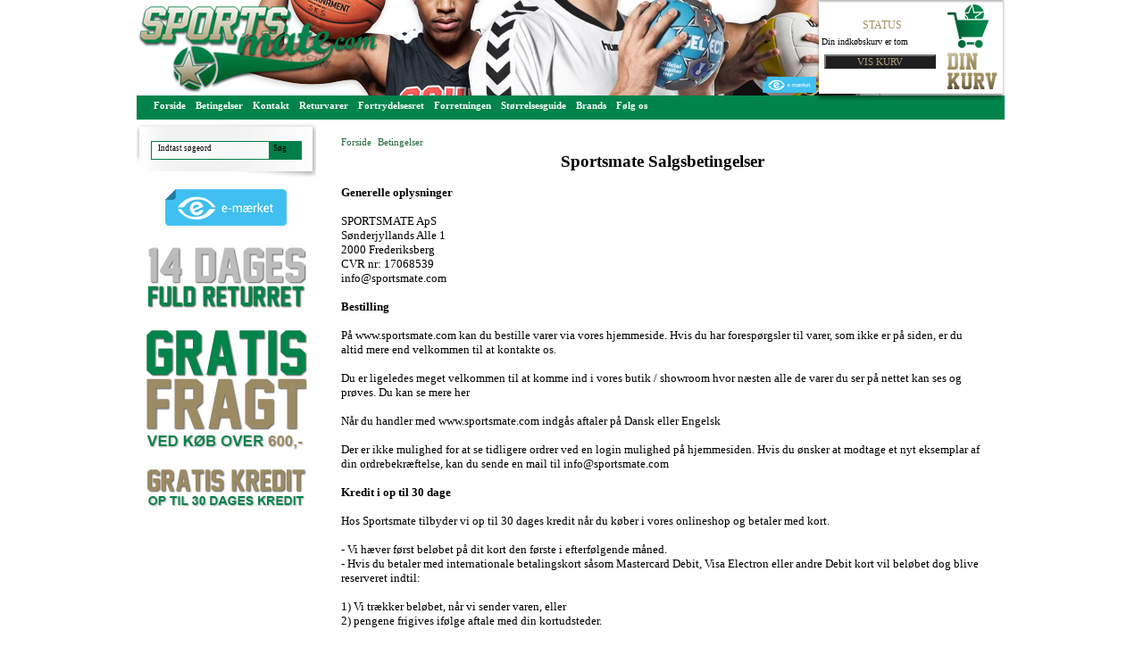

--- FILE ---
content_type: text/html; charset=utf-8
request_url: https://www.sportsmate.com/info/Betingelser_104l1.aspx
body_size: 17186
content:
<!--

This HomePage was programmed by:

       ScanCommerce Denmark
       Phone:   ++ 45 70 23 89 00
       URL:     http://www.scancommerce.dk
       EMAIL:   info@scancommerce.dk
       - - - - - - - - - - - - - - - -
       Copyright © 2004 ScanCommerce
       All rights reserved

-->
<!DOCTYPE html PUBLIC "-//W3C//DTD XHTML 1.0 Transitional//EN" "http://www.w3.org/TR/xhtml1/DTD/xhtml1-transitional.dtd">
<html xmlns="http://www.w3.org/1999/xhtml">
	<head><meta name="viewport" content="width=device-width, initial-scale=1.0, maximum-scale=1.0, user-scalable=yes" />
		<!-- Google Tag Manager -->
		<script>
			(function (w, d, s, l, i) {
				w[l] = w[l] || []; w[l].push({ 'gtm.start': new Date().getTime(), event: 'gtm.js' });
				var f = d.getElementsByTagName(s)[0], j = d.createElement(s), dl = l != 'dataLayer' ? '&l=' + l : '';
				j.async = true; j.src = 'https://www.googletagmanager.com/gtm.js?id=' + i + dl; f.parentNode.insertBefore(j, f);
			})(window, document, 'script', 'dataLayer', 'GTM-W3LJ6PCW');
		</script>
		<!-- End Google Tag Manager -->
		<!-- Google tag (gtag.js) -->
		<script async src="https://www.googletagmanager.com/gtag/js?id=AW-1071650644"></script>
		<script>
			window.dataLayer = window.dataLayer || [];
			function gtag() { dataLayer.push(arguments); }
			gtag('js', new Date());
			gtag('config', 'AW-1071650644');
		</script>

		<!-- Google tag (gtag.js) -->
		<script async src="https://www.googletagmanager.com/gtag/js?id=G-L1TG5YCYLP"></script>
		<script>
			window.dataLayer = window.dataLayer || [];
			function gtag() { dataLayer.push(arguments); }
			gtag('js', new Date());
			gtag('config', 'G-L1TG5YCYLP');
		</script>

		<link type="text/css" rel="Stylesheet" href="/images/editor/Foundation/foundation.css" /><link rel="stylesheet" href="//maxcdn.bootstrapcdn.com/font-awesome/4.3.0/css/font-awesome.min.css" />
		<!-- Modernizr is deplicated. Removed BMA/20240402
		<script src="//oss.maxcdn.com/libs/modernizr/2.6.2/modernizr.min.js"></script> -->
		<!-- HTML5 Shim and Respond.js IE8 support of HTML5 elements and media queries -->
		<!-- WARNING: Respond.js doesn't work if you view the page via file:// -->
		<!--[if lt IE 9]>
        	<script src="https://oss.maxcdn.com/libs/html5shiv/3.7.0/html5shiv.js"></script>
			<script src="https://oss.maxcdn.com/libs/respond.js/1.3.0/respond.min.js"></script>
		<![endif]-->
		<script src="/images/editor/Foundation/jquery.js"></script>
		<script id="CookieConsent" src="https://policy.app.cookieinformation.com/uc.js" data-culture="DA" data-gcm-version="2.0" type="text/javascript"></script>
	<title>Sportsmate Salgsbetingelser</title><meta name="description" content="Sportsmate Salgsbetingelser" /><meta name="keywords" content="Sportsmate Salgsbetingelser" /><meta http-equiv="content-language" content="da" /><link href="http://www.sportsmate.com/SL/L/323/favicon.ico" rel="shortcut icon" />
<script src="/js/functions.js?d=620148096000000000" type="text/javascript"></script><script src="/js/jquery-1.8.0.min.js?d=620148096000000000" type="text/javascript"></script><script src="/js/jquery.tmpl.min.js?d=620148096000000000" type="text/javascript"></script><script src="/js/basket.js?d=620148096000000000" type="text/javascript"></script><link href="/SL/PLT/561/plt.css?d=634448482136300000" rel="stylesheet" type="text/css" /><link href="/SL/PL/421/containers.css?d=639030313846200000" rel="stylesheet" type="text/css" /><link href="/SL/PL/421/shopelements.css?d=634970874468700000" rel="stylesheet" type="text/css" /><link href="/SL/PL/421/content.css?d=634888737633800000" rel="stylesheet" type="text/css" /><link href="/css/basket.css?d=620148096000000000" rel="stylesheet" type="text/css" /><link href="/images/editor/Foundation/mobileDesign.css?d=620148096000000000" rel="stylesheet" type="text/css" /><script src="/js/DropDownMenu.js?d=620148096000000000" type="text/javascript"></script></head>
	<body>
		<noscript><iframe src="https://www.googletagmanager.com/ns.html?id=GTM-W3LJ6PCW" height="0" width="0" style="display: none; visibility: hidden"></iframe></noscript>
		<div class="off-canvas-wrap" data-offcanvas>
			<div class="inner-wrap">
				<aside class="left-off-canvas-menu">
                    <div class="productMenuHeader">
                        
                    </div>
					<ul class="productMenuList">
						<li class="toFrontPagelnk">
                            <a href="/"><i class="fa fa-angle-left"></i><span>Til forsiden</span></a>
						</li>
					</ul>
                    <div class="infoMenuHeader">Information</div>
                    <div class="infoMenuList">
                        
                    </div>
				</aside>
				<section class="main-section">
					
					
					<form method="post" action="./default.aspx?CMSID=104" id="form1">
<div class="aspNetHidden">
<input type="hidden" name="__VIEWSTATE" id="__VIEWSTATE" value="/wEPDwUKMTAyMTMzODg1Ng9kFgJmD2QWAgIFD2QWAgIBD2QWBAIHD2QWAgICD2QWAgIBDxYCHgRUZXh0BbQDPGEgaHJlZj0iL0Jhbm5lckNhbXBhaWduL2NsaWNrLmFzcHg/[base64]" />
</div>

<script type="text/javascript">
function updateBasket() 
{
	        jQuery.ajax({url: '/ajax/jsonprovider.aspx?pvdr=basket', async: false,
				success: function(html)
					{
                   if (html.length != undefined)
                       {
                           var basket = eval("("+html +")");
					        $("#productsAll").empty();
					        $("#basketSummary").empty();
					        $("#basketTemplate").tmpl(basket).appendTo("#basketSummary");
					        $("#basketLinesTemplate").tmpl(basket).appendTo("#productsAll");
					    }
                   else
                       {
					        $("#basketSummary").empty();
                           $("#basketSummary").html('<div class="rowOdd" >Din indkøbskurv er tom</div>');
					    }
				    }
			        });
}
</script>

<div class="aspNetHidden">

	<input type="hidden" name="__VIEWSTATEGENERATOR" id="__VIEWSTATEGENERATOR" value="CA0B0334" />
	<input type="hidden" name="__EVENTVALIDATION" id="__EVENTVALIDATION" value="/wEdAAVrDKMz3o4VGpWsGa16uEacOdQ+K2EhB3MS+NGQ/MpKlwY6WfV5+Fx/3niXtTTblnONhdV3XxGWJVEVNZjgrATUFUoYofyVokI0ACWw7dI9piB8o9Vt3ioUl5+i9TvCPPxa/o/WmTxmFZSFJhC/BJDM" />
</div>
						<div id="main">
    <table id="tblTop" cellpadding="0" cellspacing="0" style="background-image: url(/images/editor/grafik/top.jpg); background-position: top; background-repeat: no-repeat;">
        <tr>
            <td class="Topbanner" width="810px" height="107">
                <div id="topbanner">
                   <!-- <div style="margin: 0px; height: 125px; background-image: url(/SL/TB/929c5879-4a0e-4aa1-8eab-17aee08c510d.jpg);"><a href="/"><img src="/images/layout/transparent.gif" border="0" width="300" height="115" alt="http://www.sportsmate.com" /></a></div>-->
                   <a href="/default.aspx"><div style="width: 100%; height: 107px;cursor: pointer;">&nbsp;</div></a>
                </div>
            </td>
            <td class="rightTop">
                <div id="BasketdetailedBox" style="cursor:pointer;" onclick="javascript:location.href='/basket/shoppingcart.aspx'" class="ese" ><h2 id="BasketdetailedBoxh2" class="eseh2">Status</h2><div id="BasketdetailedBoxbdy" class="esebdy">      <div id="basketSummary"></div>      <script type="text/html" id="basketTemplate">      {{if Quantity != '0'}}      <div class="rowOdd" style="display:inline-block;"><div class="c1" style="float:left;">Antal: ${Quantity}</div><div class="c2" style="float:left;">${BasketSubTotalPriceLocalized}</div><div style="clear: both" ></div></div><div class="rowEven" style="display:inline-block;"><div class="c1" style="float:left;">Fragt:</div><div class="c2" style="float:left;"><span id="ShipmentMethodFeeSpan">${ShipmentMethodFee}</span></div><div style="clear: both" ></div></div>      {{else}}      <div class="rowOdd" >Din indkøbskurv er tom</div>      {{/if}}      </script><div style="clear: both" class="buttons"><input type="submit" name="ctl00$ctl10$ctl00$ctl02" value="Vis kurv" class="Basket" /></div>      <script type="text/html" id="basketLinesTemplate">      {{each BasketLines}}      <div class="rowEvenDet"><a href="${NavigateUrl}">          <div style="text-align:center;"><img src="${productImageURL}"></div>          <div>${ProductName} ${ProductVariantName}</div>          <div style="float:left">${Quantity} stk.</div><div style="float:right">${LineTotalPriceLocalized}</div>      </a></div>      {{/each}}      </script><div id="basketDown" style="margin-top:15px;display: none; position: absolute;width: 203px; background-color: #ffffff; border-left: solid 1px #DBDBDB; border-right: solid 1px #DBDBDB; border-top: solid 0px #DBDBDB; border-bottom: solid 1px #DBDBDB;z-index: 1000000;">  <div class="topWrap">      <a class="arrowTop" href="#"></a>  </div>  <div id="productsVisible">      <div id="productsAll"></div>  </div>  <div class="bottomWrap">      <a class="arrowBottom" href="#"></a>  </div>  <div style="text-align:center;clear: both" class="buttons"><input type="submit" name="ctl00$ctl10$ctl00$ctl03" value="Vis kurv" class="Basket" />  </div></div></div><div id="BasketdetailedBoxfoot" class="esefoot"></div></div>
            </td><td width="40px" height="107"></td>
<!--
            <td width="40px" height="107">
                <div><a href="default.aspx?LanguageId=2"><img src="/images/editor/grafik/gb-flag.png" alt="" border="0" /></a></div>
                <div><a href="default.aspx?LanguageId=1"><img src="/images/editor/grafik/dk-flag.png" alt="" border="0" /></a></div>
            </td>
-->
        </tr>
    </table>

    <div id="topMenu" class="clearfix">
		<a class="left-off-canvas-toggle menu-icon show-for-small-only left" style="display:none;" href="#"><i class="fa fa-bars"></i></a>
        <div id="ddMenu"><span onmouseover="javascript:showddSubMenu('719fc322c0e2462eb6fcda18903431cd')"  onmouseout="javascript:hideAllddSubMenus()"><a href="/">Forside</a></span><span onmouseover="javascript:showddSubMenu('e393d3ec18d0425b867a52a9c53bed76')"  onmouseout="javascript:hideAllddSubMenus()"><a href="/info/Betingelser_104l1.aspx">Betingelser</a></span><span onmouseover="javascript:showddSubMenu('c5ef93182cf941d699085dc911b4b9be')"  onmouseout="javascript:hideAllddSubMenus()"><a href="/info/Kontakt_105l1.aspx">Kontakt</a></span><span onmouseover="javascript:showddSubMenu('ee26d1dc2c0a460abf57dc97a839b984')"  onmouseout="javascript:hideAllddSubMenus()"><a href="/info/Returvarer_107l1.aspx">Returvarer</a></span><span onmouseover="javascript:showddSubMenu('506ee92786e04790a68b8b726d25af07')"  onmouseout="javascript:hideAllddSubMenus()"><a href="/info/Fortrydelsesret_130l1.aspx">Fortrydelsesret</a></span><span onmouseover="javascript:showddSubMenu('4a9bd53eaab94c7c8f3bda521ef6d729')"  onmouseout="javascript:hideAllddSubMenus()"><a href="/info/Forretningen_106l1.aspx">Forretningen</a></span><span onmouseover="javascript:showddSubMenu('c1ccbe754b8843b882785f61a0feb09a')"  onmouseout="javascript:hideAllddSubMenus()"><a href="/info/Størrelsesguide_108l1.aspx">Størrelsesguide</a><div class="ddSubMenu" id="ddSubMenuc1ccbe754b8843b882785f61a0feb09a" ><ul><li><a href="/info/Nike_109l1.aspx">Nike</a></li><li><a href="/info/Asics_111l1.aspx">Asics</a></li><li><a href="/info/Adidas_110l1.aspx">Adidas</a></li><li><a href="/info/Mizuno_112l1.aspx">Mizuno</a></li><li><a href="/info/Spalding_115l1.aspx">Spalding</a></li><li><a href="/info/Blindsave_122l1.aspx">Blindsave</a></li><li><a href="/info/Kempa_117l1.aspx">Kempa</a></li><li><a href="/info/Mikasa_123l1.aspx">Mikasa</a></li><li><a href="/info/Macron_116l1.aspx">Macron</a></li><li><a href="/info/Under_Armour_124l1.aspx">Under Armour</a></li><li><a href="/info/2XU_128l1.aspx">2XU</a></li></ul></div></span><span onmouseover="javascript:showddSubMenu('1622015aed2b44ffb7d8230a8b1d5fa7')"  onmouseout="javascript:hideAllddSubMenus()"><a href="/info/Brands_114l1.aspx">Brands</a></span><span onmouseover="javascript:showddSubMenu('620c936fc3ed4c30909101f748f215ee')"  onmouseout="javascript:hideAllddSubMenus()"><a href="/info/Følg_os_119l1.aspx">Følg os</a></span></div>
		<a href="/basket/shoppingcart.aspx" class="show-for-small-only right" style="display:none;" href="#"><i class="fa fa-shopping-cart"></i></a>
    </div>

    <div id="content">
        <table id="tblContent">
            <tr>
                <td class="leftPane">
                    <div id="SearchBox" class="ese" ><div id="SearchBoxbdy" class="esebdy"><input name="ctl00$ctl12$ctl00$txtSearch" type="text" value="Indtast søgeord" id="ctl12_ctl00_txtSearch" class="textbox" onblur="if(this.value==&#39;&#39;)this.value=&#39;Indtast søgeord&#39;" onfocus="if(this.value==&#39;Indtast søgeord&#39;)this.value=&#39;&#39;" onkeydown="TrapCR(document.getElementById(&#39;ctl12_ctl00_btnSearch&#39;), event);" />
<input type="submit" name="ctl00$ctl12$ctl00$btnSearch" value="Søg" id="ctl12_ctl00_btnSearch" />
</div><div id="SearchBoxfoot" class="esefoot"></div></div><div id="pMenuSublevels" class="ese" ><div id="pMenuSublevelsbdy" class="esebdy"></div><div id="pMenuSublevelsfoot" class="esefoot"></div></div><div id="Banner2bdy" class="esebdy" ><a href="/BannerCampaign/click.aspx?ID=30&amp;url=http%3a%2f%2fwww.sportsmate.com%2finfo%2fBetingelser_104l1.aspx"><img alt="Gratis Fragt" border="0" src="/Images/BannerCampaign/30a1ad6a-f789-4e96-9270-7e308fcf83a5.jpg"></a><a href="/BannerCampaign/click.aspx?ID=31&amp;url=http%3a%2f%2fwww.sportsmate.com%2finfo%2fBetingelser_104l1.aspx"><img alt="" border="0" src="/Images/BannerCampaign/bd4d1d8b-00ec-4957-8332-1f9075f60dba.jpg"></a></div>
                </td>
                <td class="contentPane" rowspan="2">
                    <div id="precontentContainer"><div class="breadcrumbbdy esebdy" ><a href="/">Forside</a>&nbsp;-&nbsp;<a href="/info/Betingelser_104l1.aspx" title="Betingelser">Betingelser</a></div>
<div style="clear: both"></div></div>
						<div id="ShopContent">
							
    <div id="contentCmstext"  class="content"><div style="text-align: center;"><span style="font-weight: bold; font-family: Verdana; font-size: 14pt; ">Sportsmate Salgsbetingelser</span></div><div><span style="font-family: Verdana; font-size: 10pt; "><br></span></div><div><span style="font-weight: bold; font-family: Verdana; font-size: 10pt; ">Generelle oplysninger</span></div><div><span style="font-family: Verdana; font-size: 10pt; "><br></span></div><div><span style="font-family: Verdana; font-size: 10pt; ">SPORTSMATE ApS</span></div><div><span style="font-family: Verdana; font-size: 10pt; ">Sønderjyllands Alle 1</span></div><div><span style="font-family: Verdana; font-size: 10pt; ">2000 Frederiksberg</span></div><div><span style="font-family: Verdana; font-size: 10pt; ">CVR nr: 17068539</span></div><div><span style="font-family: Verdana; font-size: 10pt; ">info@sportsmate.com</span></div><div><span style="font-family: Verdana; font-size: 10pt; "><br></span></div><div><span style="font-weight: bold; font-family: Verdana; font-size: 10pt; ">Bestilling</span></div><div><span style="font-family: Verdana; font-size: 10pt; "><br></span></div><div><span style="font-family: Verdana; font-size: 10pt; ">På www.sportsmate.com kan du bestille varer via vores hjemmeside. Hvis du har forespørgsler til varer, som ikke er på siden, er du altid mere end velkommen til at kontakte os.</span></div><div><span style="font-family: Verdana; font-size: 10pt; "><br></span></div><div><span style="font-family: Verdana; font-size: 10pt; ">Du er ligeledes meget velkommen til at komme ind i vores butik / showroom hvor næsten alle de varer du ser på nettet kan ses og prøves. Du kan se mere her</span></div><div><span style="font-family: Verdana; font-size: 10pt; "><br></span></div><div><span style="font-family: Verdana; font-size: 10pt; ">Når du handler med www.sportsmate.com indgås aftaler på Dansk eller Engelsk</span></div><div><span style="font-family: Verdana; font-size: 10pt; "><br></span></div><div><span style="font-family: Verdana; font-size: 10pt; ">Der er ikke mulighed for at se tidligere ordrer ved en login mulighed på hjemmesiden. Hvis du ønsker at modtage et nyt eksemplar af din ordrebekræftelse, kan du sende en mail til info@sportsmate.com</span></div><div><span style="font-family: Verdana; font-size: 10pt; "><br></span></div><div><span style="font-weight: bold; font-family: Verdana; font-size: 10pt; ">Kredit i op til 30 dage</span></div><div><span style="font-family: Verdana; font-size: 10pt; "><br></span></div><div><span style="font-family: Verdana; font-size: 10pt; ">Hos Sportsmate tilbyder vi op til 30 dages kredit når du køber i vores onlineshop og betaler med kort.</span></div><div><span style="font-family: Verdana; font-size: 10pt; "><br></span></div><div><span style="font-family: Verdana; font-size: 10pt; ">- Vi hæver først beløbet på dit kort den første i efterfølgende måned.</span></div><div><span style="font-family: Verdana; font-size: 10pt; ">- Hvis du betaler med internationale betalingskort såsom Mastercard Debit, Visa Electron eller andre Debit kort vil beløbet dog blive reserveret indtil:</span></div><div><span style="font-family: Verdana; font-size: 10pt; "><br></span></div><div><span style="font-family: Verdana; font-size: 10pt; ">1) Vi trækker beløbet, når vi sender varen, eller</span></div><div><span style="font-family: Verdana; font-size: 10pt; ">2) pengene frigives ifølge aftale med din kortudsteder.&nbsp;</span></div><div><span style="font-family: Verdana; font-size: 10pt; "><br></span></div><div><span style="font-weight: bold; font-family: Verdana; font-size: 10pt; ">Priser</span></div><div><span style="font-family: Verdana; font-size: 10pt; "><br></span></div><div><span style="font-family: Verdana; font-size: 10pt; ">Alle priser er inkl. 25% moms og andre afgifter. Bemærk at forsendelser til Grønland, Færøerne, Norge og ikke EU-lande sendes momsfrit</span></div><div><span style="font-family: Verdana; font-size: 10pt; "><br></span></div><div><span style="font-weight: bold; font-family: Verdana; font-size: 10pt; ">Betaling - Danmark</span></div><div><span style="font-family: Verdana; font-size: 10pt; "><br></span></div><div><span style="font-family: Verdana; font-size: 10pt; ">Dankort / Visadankort / Mastercard / Visacard / Visa Electron / Maestro - Vi tager IKKE ekstra kort- eller betalingsgebyr ved køb på www.sportsmate.com</span></div><div><span style="font-family: Verdana; font-size: 10pt; "><br></span></div><div><span style="font-family: Verdana; font-size: 10pt; ">Vi tilbyder alle kunder der køber og betaler med betalingskort op til en måneds kredit, alle betalinger vil blive hævet den 1. i følgende måned, dog kun hvis varen er afsendt. Er varen ikke afsendt den 1. i måneden trækkes pengene når varen er afsendt.&nbsp;</span></div><div><span style="font-family: Verdana; font-size: 10pt; "><br></span></div><div><span style="font-family: Verdana; font-size: 10pt; ">Fragt / forsendelses omkostninger. Vi leverer med PostNord enten med omdeling eller levering til pakkeshop. Ved køb over DKK 600 er der gratis fragt til levering i pakkeshop, ved hjemmelevering koster fragten DKK 25,00. Ved køb under DKK 600 koster hjemmelevering DKK 59,00 og levering til pakkeshop DKK 39,00. Der er også mulighed for gratis afhentning i vores butik på Frederiksberg. Beløbet vil først blive hævet på din konto når varen er afsendt fra os. Husk at vi tilbyder op til 30 dages kredit, derfor vil beløbet først blive hævet til den 1. i følgende måned, såfremt varen er afsendt.</span></div><div><span style="font-family: Verdana; font-size: 10pt; "><br></span></div><div><span style="font-family: Verdana; font-size: 10pt; ">Nogle varer med ekstra volumen og vægt som basket systemer, og beachvolley anlæg kan have et extra fragtgebyr på op til 250,-kr.&nbsp;</span></div><div><span style="font-family: Verdana; font-size: 10pt; "><br></span></div><div><span style="font-family: Verdana; font-size: 10pt; ">Der kan betales pr. forudbetaling, hvor varen betales før afsendelse fra os, du vil modtage en faktura på mail som du skal betale via bankoverførsel. Ved bankoverførsel er du ikke beskyttet af indsigelsesordningen.</span></div><div><span style="font-family: Verdana; font-size: 10pt; ">&nbsp;&nbsp;</span></div><div><span style="font-family: Verdana; font-size: 10pt; ">Bankoplysninger: Jyske Bank - reg.nr: 7257 konto: 1065357</span></div><div><span style="font-family: Verdana; font-size: 10pt; "><br></span></div><div><span style="font-weight: bold; font-family: Verdana; font-size: 10pt; ">Kredit Danmark</span></div><div><span style="font-family: Verdana; font-size: 10pt; "><br></span></div><div><span style="font-family: Verdana; font-size: 10pt; ">Nogle foreninger, firmaer og offentlige institutioner kan opnå kredit efter aftale, venligst oplys CVR nummer.&nbsp;</span></div><div><span style="font-family: Verdana; font-size: 10pt; "><br></span></div><div><span style="font-weight: bold; font-family: Verdana; font-size: 10pt; ">Sikkerhed</span></div><div><span style="font-family: Verdana; font-size: 10pt; ">På www.sportsmate.com kan du trygt anvende dit kreditkort: Dankort, VISA Dankort, og MasterCard, VisaCard.</span></div><div><span style="font-family: Verdana; font-size: 10pt; "><br></span></div><div><span style="font-family: Verdana; font-size: 10pt; ">Når du indtaster dine adresse- og kreditkort-oplysninger, sker det på en forbindelse, der er sikret med SSL (Secure Sockets Layer). Det betyder, at oplysningerne er krypteret, så ingen uvedkommende kan aflæse dem.</span></div><div><span style="font-family: Verdana; font-size: 10pt; "><br></span></div><div><span style="font-family: Verdana; font-size: 10pt; ">Så længe du er i gang med at indtaste dine oplysninger, betale og afgive bestilling, vil du automatisk befinde dig på den sikre forbindelse.</span></div><div><span style="font-family: Verdana; font-size: 10pt; "><br></span></div><div><span style="font-family: Verdana; font-size: 10pt; ">For at holde sikkerheden helt i top anvender vi også DIBS (Dansk Internet Betalings System). Betaling med kreditkort er desuden sikret og godkendt af PBS (Pengeinstitutternes Betalings Service). Du kan derfor trygt anvende dit betalingskort.</span></div><div><span style="font-family: Verdana; font-size: 10pt; "><br></span></div><div><span style="font-family: Verdana; font-size: 10pt; ">Hvis du ikke føler dig helt sikker eller har spørgsmål er du altid velkommen til at ringe til os på tlf. 7020 3060 eller sende os en e-mail: info@sportsmate.com</span></div><div><span style="font-family: Verdana; font-size: 10pt; "><br></span></div><div><span style="font-weight: bold; font-family: Verdana; font-size: 10pt; ">Links om handel og sikkerhed på nettet:</span></div><div><span style="font-family: Verdana; font-size: 10pt; "><br></span></div><div><span style="font-family: Verdana; font-size: 10pt; ">Forbrugerrådet: www.fbr.dk</span></div><div><span style="font-family: Verdana; font-size: 10pt; ">Forbrugerombudsmanden: www.net-tjek.dk</span></div><div><span style="font-family: Verdana; font-size: 10pt; ">Forbrugersikkerhed: www.forbrugersikkerhed.dk&nbsp;</span></div><div><span style="font-family: Verdana; font-size: 10pt; "><br></span></div><div><span style="font-family: Verdana; font-size: 10pt; "><span style="font-weight: bold; ">Fortrydelsesret</span>&nbsp;</span></div><div><span style="font-family: Verdana; font-size: 10pt; "><br></span></div><div><span style="font-family: Verdana; font-size: 10pt; ">Du skal inden 14 dage fra modtagelse give os meddelelse om, at du ønsker at fortryde dit køb. Meddelelsen skal gives ved mail på info@sportsmate.com, tlf. eller lignende. I din meddelelse skal du gøre os tydeligt opmærksom på, at du ønsker at udnytte din fortrydelsesret. Du kan også vælge at benytte vores standardfortrydelsesformular og sende med retur. Du finder den <a href="https://www.sportsmate.com/info/Returvarer_107l1.aspx">HER</a></span></div><div><span style="font-family: Verdana; font-size: 10pt; "><br></span></div><div><span style="font-family: Verdana; font-size: 10pt; ">Din ordre skal sendes retur til os uden unødig forsinkelse og senest 14 dage efter, du har meddelt os, at du ønsker at fortryde dit køb. Du afholder selv de direkte udgifter i forbindelse med tilbagelevering af varerne. Du bærer risikoen for varen fra varens levering, og ved returnering er du ansvarlig for, at varen er pakket forsvarligt ind.</span></div><div><span style="font-family: Verdana; font-size: 10pt; "><br></span></div><div><span style="font-family: Verdana; font-size: 10pt; font-weight: bold; color: rgb(255, 0, 0); " >Vi modtager ikke varer sendt til Posthus, Postbutik eller anden form for afhentningssted. Vi modtager ikke pakker sendt med DAO.</span></div><div><span style="font-family: Verdana; font-size: 10pt; "><br></span></div><div><span style="font-family: Verdana; font-size: 10pt; ">Hvis du har købt flere varer hos os, har du mulighed for at sende &eacute;n eller flere varer retur, selvom de er købt på &eacute;n ordre.</span></div><div><span style="font-family: Verdana; font-size: 10pt; "><br></span></div><div><span style="font-family: Verdana; font-size: 10pt; ">BEMÆRK, at du ikke får leveringsomkostningerne retur hvis du fortryder en del af dit køb.</span></div><div><span style="font-family: Verdana; font-size: 10pt; "><br></span></div><div><span style="font-family: Verdana; font-size: 10pt; font-weight: bold; ">Varens stand når du sender den tilbage:</span></div><div><span style="font-family: Verdana; font-size: 10pt; "><br></span></div><div><span style="font-family: Verdana; font-size: 10pt; ">Du hæfter kun for eventuel forringelse af varens værdi, som skyldes anden håndtering, end hvad der er nødvendigt for at fastslå varens art, egenskaber og den måde, den fungerer på. Med andre ord – du kan prøve varen på samme måde, som hvis du prøvede den i en fysisk butik.</span></div><div><span style="font-family: Verdana; font-size: 10pt; "><br></span></div><div><span style="font-family: Verdana; font-size: 10pt; ">Hvis varen er prøvet udover, hvad der beskrevet ovenfor, betragter vi den som brugt, hvilket betyder, at du ved fortrydelse af købet kun får en del eller intet af købsbeløbet retur, afhængig af varens handelsmæssige værdi, og i visse tilfælde kan det betyde, at du kun kan få fragtomkostningerne tilbage.&nbsp;</span></div><div><span style="font-family: Verdana; font-size: 10pt; "><br></span></div><div><span style="font-family: Verdana; font-size: 10pt; ">For at modtage hele købsbeløbet retur må du altså gøre det samme, som man kan i en fysisk butik. Du må afprøve varen, men ikke tage den i egentlig brug.</span></div><div><span style="font-family: Verdana; font-size: 13px; ">&nbsp;</span></div><div><span style="font-family: Verdana; font-size: 10pt; ">Hvis du fortryder dit køb af et par sko er det MEGET vigtigt at du kun har prøvet skoen hjemme forsigtigt på et gulvtæppe eller lignende, hvis du vil være sikker på at få det fulde beløb tilbage. Derfor råder vi dig til altid at gøre dette før du tager skoen i brug og derefter fortryder.</span></div><div><span style="font-family: Verdana; font-size: 10pt; "><br></span></div><div><span style="font-family: Verdana; font-size: 10pt; ">Ved tilbagesendelse af sko bedes skoæsken pakkes forsvarligt ind. Vi anbefaler at der ikke puttes tape på kassen eller klistres forsendelses sedler direkte på skokassen, da dette muligvis kan medføre en værdiforringelse. Send evt. skoene retur i den plastik forsendelsespose de blev leveret i.</span></div><div><span style="font-family: Verdana; font-size: 10pt; "><br></span></div><div><span style="font-family: Verdana; font-size: 10pt; font-weight: bold; ">Ingen Fortrydelsesret.</span></div><div><span style="font-family: Verdana; font-size: 10pt; "><br></span></div><div><span style="font-family: Verdana; font-size: 10pt; ">Disse aftaler kan ikke fortrydes:&nbsp;</span></div><div><span style="font-family: Verdana; font-size: 10pt; "><br></span></div><div><span style="font-family: Verdana; font-size: 10pt; ">Levering af varer, som er fremstillet efter dine specifikationer eller har fået et tydeligt personligt præg.&nbsp;</span></div><div><span style="font-family: Verdana; font-size: 10pt; "><br></span></div><div><span style="font-family: Verdana; font-size: 10pt; ">Fx: Tøj og andre varer med klublogoer, navne eller nummertryk kan ikke fortrydes.</span></div><div><span style="font-family: Verdana; font-size: 10pt; "><br></span></div><div><span style="font-family: Verdana; font-size: 10pt; ">Det er altid en god id&eacute; at gemme den originale emballage, indtil du har fundet ud af, om du vil beholde de købte varer eller ej. Originalemballagen gør det nemmere for dig at sende varen tilbage uden at varen tager skade, samt hvis den originale emballage mangler, kan det muligvis medføre en værdiforringelse af varen.</span></div><div><span style="font-family: Verdana; font-size: 10pt; "><br></span></div><div><span style="font-family: Verdana; font-size: 10pt; ">Det er ikke noget decideret krav, men ekspeditionen fremmes, hvis fyldestgørende informationer følger pakken - Eksempelvis kopi af faktura eller ordrebekræftelse, registreringsnummer og kontonummer for bankkonto hvortil refusion kan foregå, kopi af evt. forudgående korrespondance mv.</span></div><div><span style="font-family: Verdana; font-size: 10pt; "><br></span></div><div><span style="font-family: Verdana; font-size: 10pt; ">Bemærk - Vi modtager ikke pakker sendt tilbage til os pr. efterkrav</span></div><div><span style="font-family: Verdana; font-size: 10pt; "><br></span></div><div><span style="font-family: Verdana; font-size: 10pt; font-weight: bold; ">Tilbagebetaling af købsbeløbet&nbsp;</span></div><div><span style="font-family: Verdana; font-size: 10pt; "><br></span></div><div><span style="font-family: Verdana; font-size: 10pt; ">Hvis du fortryder dit køb, får du naturligvis det beløb, du har indbetalt til os, tilbage. I tilfælde af en værdiforringelse, som du hæfter for, fratrækkes denne købet.</span></div><div><span style="font-family: Verdana; font-size: 10pt; "><br></span></div><div><span style="font-family: Verdana; font-size: 10pt; ">Hvis du benytter din fortrydelsesret, refunderer vi alle betalinger modtaget fra dig, herunder leveringsomkostninger (dog ikke ekstra omkostninger som følge af dit eget valg af en anden leveringsform end den billigste form for standardlevering, som vi tilbyder), uden unødig forsinkelse og under alle omstændigheder senest 14 dage fra den dato, hvor vi har modtaget meddelelse om din beslutning om at fortryde denne aftale. Vi gennemfører en sådan tilbagebetaling med samme betalingsmiddel, som du benyttede ved den oprindelige transaktion, medmindre du udtrykkeligt har indvilget i noget andet.</span></div><div><span style="font-family: Verdana; font-size: 10pt; "><br></span></div><div><span style="font-family: Verdana; font-size: 10pt; ">Vi kan tilbageholde tilbagebetalingen, indtil vi har modtaget varen retur, med mindre du inden da har fremlagt dokumentation for at have returneret den.</span></div><div><span style="font-family: Verdana; font-size: 10pt; "><br></span></div><div><span style="font-family: Verdana; font-size: 10pt; ">Brug derfor gerne returvare skemaet som du kan finde link til i menuen øverst på siden eller &nbsp;<a href="https://www.sportsmate.com/info/Returvarer_107l1.aspx">HER</a></span></div><div><span style="font-family: Verdana; font-size: 10pt; "><br></span></div><div><span style="font-family: Verdana; font-size: 10pt; ">Alle returvarer sendes til</span></div><div><span style="font-family: Verdana; font-size: 10pt; "><br></span></div><div><span style="font-family: Verdana; font-size: 10pt; ">Sportsmate ApS</span></div><div><span style="font-family: Verdana; font-size: 10pt; ">Sønderjyllands Alle 1</span></div><div><span style="font-family: Verdana; font-size: 10pt; ">2000 Frederiksberg C</span></div><div><span style="font-family: Verdana; font-size: 10pt; ">Att: Returvarer</span></div><div><span style="font-family: Verdana; font-size: 10pt; "><br></span></div><div><span style="font-family: Verdana; font-size: 10pt; font-weight: bold; ">Levering / Restordre</span></div><div><span style="font-family: Verdana; font-size: 10pt; "><br></span></div><div><span style="font-family: Verdana; font-size: 10pt; ">Lagervarer sendes dag til dag hvis muligt. Ordrer som ikke er på lager sendes hurtigst muligt. Ved evt. restordre kontakter vi dig for at aftale mulige delleveringer. Restordrer leveres naturligvis fragtfrit.</span></div><div><span style="font-family: Verdana; font-size: 10pt; "><br></span></div><div><span style="font-family: Verdana; font-size: 10pt; ">Leveringstiden er 1-2 hverdage.</span></div><div><span style="font-family: Verdana; font-size: 10pt; "><br></span></div><div><span style="font-family: Verdana; font-size: 10pt; font-weight: bold; ">G</span><span style="font-family: Verdana; font-size: 13px; font-weight: bold; ">rønland &amp; Færøerne</span></div><div><span style="font-family: Verdana; font-size: 13px; "><br></span></div><div><span style="font-family: Verdana; font-size: 10pt; ">Følgende kort accepteres Dankort / Visadankort / Mastercard / Visacard.</span></div><div><span style="font-family: Verdana; font-size: 10pt; "><br></span></div><div><span style="font-family: Verdana; font-size: 10pt; ">Der kan ikke længere handles pr. efterkrav</span></div><div><span style="font-family: Verdana; font-size: 10pt; "><br></span></div><div><span style="font-family: Verdana; font-size: 10pt; ">Fragt / forsendelses omkostninger : DKK 170,00.</span></div><div><span style="font-family: Verdana; font-size: 10pt; "><br></span></div><div><span style="font-family: Verdana; font-size: 10pt; ">Beløbet bliver først trukket på din konto når varen er afsendt.</span></div><div><span style="font-family: Verdana; font-size: 10pt; "><br></span></div><div><span style="font-family: Verdana; font-size: 10pt; font-weight: bold; ">Udland - EU</span></div><div><span style="font-family: Verdana; font-size: 10pt; "><br></span></div><div><span style="font-family: Verdana; font-size: 10pt; ">Ved forsendelser til EU-lande sendes varer inkl. moms og fragt / forsendelses omkostninger: DKK 170,00. Beløbet bliver først trukket på din konto når varen er afsendt.</span></div><div><span style="font-family: Verdana; font-size: 10pt; "><br></span></div><div><span style="font-family: Verdana; font-size: 10pt; ">Alle bankgebyrer skal betales af dig, inform&eacute;r venligst din bank.</span></div><div><span style="font-family: Verdana; font-size: 10pt; "><br></span></div><div><span style="font-family: Verdana; font-size: 10pt; ">Bank info:</span></div><div><span style="font-family: Verdana; font-size: 10pt; ">Jyske Bank, Perlegade 81A, DK-6400 Sønderborg, Denmark,</span></div><div><span style="font-family: Verdana; font-size: 10pt; ">IBAN: DK 02 7257 0001 065357, Swift number: JYBADKKK.</span></div><div><span style="font-family: Verdana; font-size: 10pt; "><br></span></div><div><span style="font-family: Verdana; font-size: 10pt; font-weight: bold; ">Udenfor EU</span></div><div><span style="font-family: Verdana; font-size: 10pt; "><br></span></div><div><span style="font-family: Verdana; font-size: 10pt; ">Til ikke EU-lande, fremsender vi altid varer momsfrit og fragt / forsendelses omkostninger DKK 200,00. Beløbet bliver først trukket på din konto når varen er afsendt.</span></div><div><span style="font-family: Verdana; font-size: 10pt; "><br></span></div><div><span style="font-family: Verdana; font-size: 10pt; ">Evt. importtold eller moms i modtagers hjemland betales af modtager.</span></div><div><span style="font-family: Verdana; font-size: 10pt; "><br></span></div><div><span style="font-family: Verdana; font-size: 10pt; ">Alle bankgebyrer skal betales af dig, inform&eacute;r venligst din bank.</span></div><div><span style="font-family: Verdana; font-size: 10pt; "><br></span></div><div><span style="font-family: Verdana; font-size: 10pt; ">Bank info:&nbsp;</span></div><div><span style="font-family: Verdana; font-size: 10pt; ">Jyske Bank, Perlegade 81A, DK-6400 Sønderborg, Denmark,&nbsp;</span></div><div><span style="font-family: Verdana; font-size: 10pt; ">IBAN Jyske Bank: DK 02 7257 0001 065357, Swift number: JYBADKKK.</span></div><div><span style="font-family: Verdana; font-size: 10pt; "><br></span></div><div><span style="font-family: Verdana; font-size: 10pt; font-weight: bold; ">Reklamationsret</span></div><div><span style="font-family: Verdana; font-size: 10pt; "><br></span></div><div><span style="font-family: Verdana; font-size: 10pt; ">Når du handler på www.sportsmate.com har du selvfølgelig 24 måneders reklamationsret. Dette betyder, at du enten kan få varen repareret, ombyttet, pengene tilbage eller afslag i prisen, afhængig af den konkrete situation. Dette betinger selvfølgelig at reklamationen er berettiget, og at manglen ikke er opstået som følge af en fejlagtig brug af produktet eller anden skadeforvoldende adfærd.</span></div><div><span style="font-family: Verdana; font-size: 10pt; "><br></span></div><div><span style="font-family: Verdana; font-size: 10pt; ">Der skal reklameres inden rimelig tid efter at du har opdaget manglen ved varen. Hvis der reklameres inden for to måneder efter at manglen er opdaget, vil reklamationen altid være rettidig.</span></div><div><span style="font-family: Verdana; font-size: 10pt; "><br></span></div><div><span style="font-family: Verdana; font-size: 10pt; ">Vi refunderer rimelige fragtomkostninger, som du måtte have i forbindelse med returnering af varen, når reklamationen er berettiget.</span></div><div><span style="font-family: Verdana; font-size: 10pt; "><br></span></div><div><span style="font-family: Verdana; font-size: 10pt; ">Når du ønsker at reklamere over et produkt, skal det indsendes til os på vores adresse:&nbsp;</span></div><div><span style="font-family: Verdana; font-size: 10pt; "><br></span></div><div><span style="font-family: Verdana; font-size: 10pt; ">Sportsmate ApS,&nbsp;</span></div><div><span style="font-family: Verdana; font-size: 10pt; ">Sønderjyllands Alle 1&nbsp;</span></div><div><span style="font-family: Verdana; font-size: 10pt; ">2000 Frederiksberg C</span></div><div><span style="font-family: Verdana; font-size: 10pt; ">Att: Reklamation</span></div><div><span style="font-family: Verdana; font-size: 10pt; "><br></span></div><div><span style="font-family: Verdana; font-size: 10pt; ">Brug derfor gerne returvare skemaet som du kan finde link til i menuen i toppen af siden.</span></div><div><span style="font-family: Verdana; font-size: 10pt; "><br></span></div><div><span style="font-family: Verdana; font-size: 10pt; ">Husk altid at sende varen tilbage i forsvarlig emballage, og få en form for kvittering for afsendelse, således at vi kan tilbagebetale dig dine omkostninger.</span></div><div><span style="font-family: Verdana; font-size: 10pt; "><br></span></div><div><span style="font-family: Verdana; font-size: 10pt; ">Bemærk - Vi modtager ikke pakker sendt pr. efterkrav</span></div><div><span style="font-family: Verdana; font-size: 10pt; "><br></span></div><div><span style="font-family: Verdana; font-size: 10pt; font-weight: bold; ">Klageadgang</span></div><div><span style="font-family: Verdana; font-size: 10pt; "><br></span></div><div><span style="font-family: Verdana; font-size: 10pt; ">Hvis du som forbruger vil klage over dit køb, skal du kontakte vores kundeservice på tel: 70203060 eller mail info@sportsmate.com</span></div><div><span style="font-family: Verdana; font-size: 10pt; "><br></span></div><div><span style="font-family: Verdana; font-size: 10pt; ">Hvis det mod forventning ikke lykkes os at finde en løsning, kan du sende en klage til :&nbsp;</span></div><div><span style="font-family: Verdana; font-size: 10pt; "><br></span></div><div><span style="font-family: Verdana; font-size: 10pt; ">Nævnenes Hus, Toldboden 2, 8800 Viborg, naevneneshus.dk</span></div><div><span style="font-family: Verdana; font-size: 10pt; ">For at kunne klage, skal varen eller ydelsen, som du vil klage over, have kostet mindst 1.110 kr. og højst 100.000 kr. For klager over tøj og sko skal prisen dog have været mindst 720 kr. Det koster et gebyr at få klagen behandlet.</span></div><div><span style="font-family: Verdana; font-size: 10pt; "><br></span></div><div><span style="font-family: Verdana; font-size: 10pt; ">Har du bopæl i et andet EU-Land end Danmark, kan du klage til EU kommissionens klageportal her - <a href="https://ec.europa.eu/consumers/odr/main/index.cfm?event=main.home.chooseLanguage">http://ec.europa.eu/odr</a></span></div><div><span style="font-family: Verdana; font-size: 10pt; "><br></span></div><div><span style="font-family: Verdana; font-size: 10pt; font-weight: bold; ">Persondatapolitik</span></div><div><span style="font-family: Verdana; font-size: 10pt; "><br></span></div><div><span style="font-family: Verdana; font-size: 10pt; ">På www.sportsmate.com benyttes cookies</span></div><div><span style="font-family: Verdana; font-size: 10pt; ">En cookie er en betegnelse for det forhold, at en brugers adfærd på et netværk registreres hos brugeren selv (på brugerens harddisk). På den måde ved serveren (fx. et websted) ved brugerens næste besøg, hvem brugeren er.</span></div><div><span style="font-family: Verdana; font-size: 10pt; "><br></span></div><div><span style="font-family: Verdana; font-size: 10pt; ">Der lagres ikke personhenførbare oplysninger i en cookie, men snarere oplysninger om brugerens adfærd på et website fx. et indtastet brugernavn i forbindelse med login til en særlig sektion på webstedet. En cookie lagres på brugens harddisk sammen med cachede filer. En cookie er således en tekstfil, der sendes til din browser fra en webserver og lagres på din computers harddisk. Du kan sætte din browser til at informere dig, når du modtager en cookie, eller du kan vælge at slå cookies helt fra.</span></div><div><span style="font-family: Verdana; font-size: 10pt; "><br></span></div><div><span style="font-family: Verdana; font-size: 10pt; ">Det eneste disse cookies bruges til er at genkende din PC.</span></div><div><span style="font-family: Verdana; font-size: 10pt; ">Rent teknisk kan "Cookies" deles op i to typer. Den ene kaldes "sessioncookies" som er til for at holde styr på, hvad du har lagt i din indkøbskurv, mens du navigerer rundt på hjemmesiden. "Sessioncookies" gemmes ikke på din PC men forsvinder når du lukker din webbrowser.</span></div><div><span style="font-family: Verdana; font-size: 10pt; "><br></span></div><div><span style="font-family: Verdana; font-size: 10pt; ">Der findes en anden type ”Cookie” som kaldes ”permanent Cookie” og den gemmes som en tekstfil på din PC i ca. en måned. En ”permanent Cookie” er med til at vores server kan genkende din PC næste gang du logger ind på vores hjemmeside.</span></div><div><span style="font-family: Verdana; font-size: 10pt; ">På www.sportsmate.com anvendes cookies med det formål at optimere websitet og dets funktionaliteter, og dermed gøre besøget så nemt som muligt for dig.</span></div><div><span style="font-family: Verdana; font-size: 10pt; "><br></span></div><div><span style="font-family: Verdana; font-size: 10pt; ">Du har altid mulighed for at slette cookies fra din computer. Det kan fx gøres på følgende måde: I Internet Explorer slettes cookies under menuen ”Funktioner” -&gt; ”Internetindstillinger” -&gt; ”Slet cookies</span></div><div><span style="font-family: Verdana; font-size: 10pt; "><br></span></div><div><span style="font-family: Verdana; font-size: 10pt; ">Der benyttes logstatistik bruges på www.sportsmate.com og det betyder, at et statistik-system opsamler information, som kan give et statistisk billede af, hvor mange besøgende siden har haft, hvor de kommer fra, på hvilken del af websitet dette forlades mm.</span></div><div><span style="font-family: Verdana; font-size: 10pt; "><br></span></div><div><span style="font-family: Verdana; font-size: 10pt; ">På www.sportsmate.com anvendes logstatistik med det formål at optimere websitet og dets funktionaliteter</span></div><div><span style="font-family: Verdana; font-size: 10pt; "><br></span></div><div><span style="font-family: Verdana; font-size: 10pt; ">Sportsmate Aps og Ole Lachenmeier er dataansvarlig og derfor ansvarlig for korrekt behandling af personlige oplysninger mv.</span></div><div><span style="font-family: Verdana; font-size: 10pt; ">&nbsp;</span></div><div><span style="font-family: Verdana; font-size: 10pt; ">Personlige oplysninger</span></div><div><span style="font-family: Verdana; font-size: 10pt; "><br></span></div><div><span style="font-family: Verdana; font-size: 10pt; ">For at du kan indgå en aftale med os via websitet skal du lade dig registrere med følgende personlige oplysninger : Navn, adresse, telefon, e-mail</span></div><div><span style="font-family: Verdana; font-size: 10pt; ">Vi foretager registreringen af dine personoplysninger med det formål at kunne levere varen til dig.</span></div><div><span style="font-family: Verdana; font-size: 10pt; "><br></span></div><div><span style="font-family: Verdana; font-size: 10pt; ">Personoplysningerne registreres hos Sportsmate ApS og opbevares i 5 år (5 år pga. krav fra bogføringsloven), hvorefter oplysningerne slettes.</span></div><div><span style="font-family: Verdana; font-size: 10pt; "><br></span></div><div><span style="font-family: Verdana; font-size: 10pt; ">Når der indsamles personoplysninger via vores website, sikrer vi, at det altid sker ved afgivelse af dit udtrykkelige samtykke, således at du er informeret om præcis, hvilke oplysninger der indsamles og hvorfor.</span></div><div><span style="font-family: Verdana; font-size: 10pt; "><br></span></div><div><span style="font-family: Verdana; font-size: 10pt; ">Kun ansatte i Sportsmate Aps har adgang til de oplysninger, der registreres om dig.</span></div><div><span style="font-family: Verdana; font-size: 10pt; "><br></span></div><div><span style="font-family: Verdana; font-size: 10pt; ">Vi opbevarer ikke kundeoplysninger krypteret og vi transmitterer ikke kundeoplysninger krypteret.</span></div><div><span style="font-family: Verdana; font-size: 10pt; "><br></span></div><div><span style="font-family: Verdana; font-size: 10pt; ">Oplysninger afgivet til www.sportsmate.com videregives eller sælges på ingen måde til tredjemand, og vi registrerer ingen personfølsomme oplysninger.</span></div><div><span style="font-family: Verdana; font-size: 10pt; "><br></span></div><div><span style="font-family: Verdana; font-size: 10pt; ">Som registreret hos Sportsmate ApS har du altid ret til at gøre indsigelse mod registreringen. Du har også ret til indsigt i hvilke oplysninger, der er registreret om dig. Disse rettigheder har du efter persondataloven og henvendelse i forbindelse hermed rettes til Sportsmate ApS via e-mail: info@sportsmate.com</span></div><div><span style="font-family: Verdana; font-size: 10pt; "><br></span></div><div><span style="font-family: Verdana; font-size: 10pt; font-weight: bold; ">Standardfortrydelsesformular</span></div><div><span style="font-family: Verdana; font-size: 10pt; "><br></span></div><div><span style="font-family: Verdana; font-size: 10pt; ">(Denne formular udfyldes og returneres kun, hvis fortrydelsesretten gøres gældende)</span></div><div><span style="font-family: Verdana; font-size: 10pt; "><br></span></div><div><span style="font-family: Verdana; font-size: 10pt; ">Til:</span></div><div><span style="font-family: Verdana; font-size: 10pt; ">Sportsmate ApS</span></div><div><span style="font-family: Verdana; font-size: 10pt; ">Sønderjyllands Alle 1</span></div><div><span style="font-family: Verdana; font-size: 10pt; ">2000 Frederiksberg C&nbsp;</span></div><div><span style="font-family: Verdana; font-size: 10pt; ">info@sportsmate.com</span></div><div><span style="font-family: Verdana; font-size: 10pt; "><br></span></div><div><span style="font-family: Verdana; font-size: 10pt; ">Jeg meddeler herved, at jeg ønsker at gøre fortrydelsesretten gældende i forbindelse med min købsaftale om følgende varer/tjenesteydelser:</span></div><div><span style="font-family: Verdana; font-size: 10pt; "><br></span></div><div><span style="font-family: Verdana; font-size: 10pt; ">Bestilt den: _______________________________ &nbsp; &nbsp;&nbsp;</span></div><div><span style="font-family: Verdana; font-size: 10pt; "><br></span></div><div><span style="font-family: Verdana; font-size: 10pt; ">Modtaget den: ____________________________</span></div><div><span style="font-family: Verdana; font-size: 10pt; "><br></span></div><div><span style="font-family: Verdana; font-size: 10pt; ">Forbrugerens navn: ____________________________________________</span></div><div><span style="font-family: Verdana; font-size: 10pt; "><br></span></div><div><span style="font-family: Verdana; font-size: 10pt; ">Forbrugerens adresse: &nbsp;_________________________________________</span></div><div><span style="font-family: Verdana; font-size: 10pt; "><br></span></div><div><span style="font-family: Verdana; font-size: 10pt; ">Forbrugerens underskrift: _______________________________________ &nbsp; &nbsp;&nbsp;</span></div><div><span style="font-family: Verdana; font-size: 10pt; "><br></span></div><div><span style="font-family: Verdana; font-size: 10pt; ">Dato: _________________</span></div><div><span style="font-family: Verdana; font-size: 10pt; "><br></span></div><div><span style="font-family: Verdana; font-size: 10pt; ">(kun hvis formularens indhold meddeles på papir)</span></div> </div>

						</div>
						<div id="postcontentContainer"></div>
                </td>
            </tr>
	        <tr>
                <td class="leftPaneBottom" valign="bottom">
                    
                </td>
            </tr>
        </table>
    </div>
    <!--
    <div id="bottom">
        <div>Sportsmate ApS • Sønderjyllands All&eacute; 1 • 2000 Frederiksberg • E-mail: info@sportsmate.com • Tlf.: +45 70203060 • CVR: 17068539</div>
    </div>-->
</div>

<div align="center" style="margin-bottom: 20px">
    <table width="1027" cellpadding="0" cellspacing="0" class="hide-for-small-only">
		<tr>
			<td align="left" valign="top" height="182" width="254" style="background-image: url(/images/editor/grafik/box_1.jpg); background-position: top; background-repeat: no-repeat">
				<div style="font-size: 12px; padding-left: 35px; padding-top: 50px; color:#929191;">
					<b>RING TIL</b><br />
					<div style="font-size: 14px; font-weight: bold; color:#00844b;">70 20 30 60<br />info@sportsmate.com</div><br />
					MAN-FRE<br />
					10.00-17.30<br />
                                        LØRDAG<br />
					10.00-14.00<br

                                                                                                                                                                                                                                    
				</div>
			</td>
			<td align="left" valign="top" height="182" width="264" style="background-image: url(/images/editor/grafik/box_2.jpg); background-position: top; background-repeat: no-repeat">
				<div style="font-size: 12px; padding-left: 32px; padding-top: 55px; color:#929191;">
					<b>SPORTSMATE ApS</b><br />
					Sønderjyllands Allé 1<br />
					2000 Frederiksberg C<br />
					CVR. 17068539<br />
					T. +45 70203060<br />
					E-mail: <a href="mailto:info@sportsmate.com">info@sportsmate.com</a>          <br />
					<br />
					<b>ÅBNINGSTIDER</b><br />
					MAN-FRE<br />
					10.00-17.30<br />
                                        LØRDAG<br />
					10.00-14.00<br
                                                                                          
                                        
                                                                                             				                                            
				</div>
			</td>
			<td align="left" valign="top" height="182" width="252" style="background-image: url(/images/editor/grafik/box_8.jpg); background-position: top; background-repeat: no-repeat">
				<div style="padding-left: 40px; padding-top: 55px"><a href="http://www.sportsmate.com/info/F%C3%B8lg_os_119l1.aspx" target="_blank"><img src="/images/editor/grafik/spacer.png" alt="" border="0" width="175" height="150" /></a></div>
			</td>
			<td align="left" valign="top" height="182" width="257" style="background-image: url(/images/editor/grafik/box_9.jpg); background-position: top; background-repeat: no-repeat">
				<div style="padding-left: 160px; padding-top: 55px">
					<a href="https://certifikat.emaerket.dk/sportsmate.com" target="_blank">
						<img src="/images/editor/grafik/spacer.png" alt="" border="0" width="61" height="75" />	
					</a>
				</div>
			</td>
		</tr>
	</table>
	<div id="bottomContainerMobile" class="show-for-small-only" style="display:none">
		<div style="background-image: url(/images/editor/grafik/box_1.jpg); background-position: top; background-repeat: no-repeat">
			<div style="font-size: 12px; padding-top: 50px; color:#929191;">
				<b>RING TIL</b><br />
				<div>70 20 30 60<br />info@sportsmate.com</div><br />
				MAN-FRE<br />
				10.00-17.30<br />
                               	LØRDAG<br />
				10.00-14.00<br />
                              

                                                             			</div>
		</div>
		<div style="background-image: url(/images/editor/grafik/box_2.jpg); background-position: top; background-repeat: no-repeat">
			<div style="font-size: 12px; padding-top: 55px; color:#929191;">
				<b>SPORTSMATE ApS</b><br />
				Sønderjyllands Allé 1<br />
				2000 Frederiksberg C<br />
				CVR. 17068539<br />
				T. +45 70203060<br />
				E-mail: <a href="mailto:info@sportsmate.com">info@sportsmate.com</a>          <br />
				<br />
				<b>ÅBNINGSTIDER</b><br />
				MAN-FRE<br />
				10.00-17.30<br />
                                LØRDAG<br />
				10.00-14.00<br />
                                                                
				  
			</div>
		</div>
		<div align="left" valign="top" style="background-image: url(/images/editor/grafik/box_8.jpg); background-position: top; background-repeat: no-repeat">
			<div style="padding-left: 40px; padding-top: 55px">
				<a href="http://www.sportsmate.com/info/F%C3%B8lg_os_119l1.aspx" target="_blank">
					<img src="/images/editor/grafik/spacer.png" alt="" border="0" width="175" height="150" />
				</a>
			</div>
		</div>
		<div align="left" valign="top" style="background-image: url(/images/editor/grafik/box_9.jpg); background-position: top; background-repeat: no-repeat; height: 182px;">
			<div style="padding-left: 160px; padding-top: 55px">
				<a href="https://certifikat.emaerket.dk/sportsmate.com" target="_blank" style="min-height: 92px; display: inline-block; min-width: 92px;">
					<img src="/images/editor/grafik/spacer.png" alt="" border="0" width="61" height="75" />	
				</a>
			</div>
		</div>
	</div>
</div>


					
<script language="javascript" type="text/javascript">SetupBasketNew();updateBasket();</script><script language="javascript" type="text/javascript">
function TrapCR(btn, e){
 if (e.keyCode == 13)
 { 
 e.returnValue = false;
 e.cancel = true;
 btn.click();
 } 
}
</script>
</form>
					<!-- Google tag (gtag.js) -->
<script async src="https://www.googletagmanager.com/gtag/js?id=AW-1071650644"></script>
<script>
  window.dataLayer = window.dataLayer || [];
  function gtag(){dataLayer.push(arguments);}
  gtag('js', new Date());
  gtag('config', 'AW-1071650644');
</script>
					
					
				</section>
				<a class="exit-off-canvas"></a>
			</div>
		</div>
		<script src="/images/editor/Foundation/foundation.min.js"></script>
		<script type="text/javascript">
		    $(document).foundation();

		    var screen = $(window).width();
		    if (screen <= 640) {
	            var getProductMenuHeader = "Produkter";
		        $("aside.left-off-canvas-menu .productMenuHeader").append(getProductMenuHeader);

		        if ($("#pMenuSublevelsh2").length > 0) {
		            getProductMenuHeader = $("#pMenuSublevelsh2").text();
		            $("aside.left-off-canvas-menu .productMenuHeader").text(getProductMenuHeader);
		            $(".left-off-canvas-toggle.menu-icon").append("<span>" + getProductMenuHeader + "</span>");
		        }
		        else {
		            $(".left-off-canvas-toggle.menu-icon").append("<span>Menu</span>");
		            $(".toFrontPagelnk").hide();
		        }

		        var getProductMenuLvlItems = $("#pMenuToplevell0 li").clone();
		        $("aside.left-off-canvas-menu .productMenuList").append(getProductMenuLvlItems);

		        getProductMenuLvlItems = $("#pMenuSublevelsl1 li").clone();
		        $("aside.left-off-canvas-menu .productMenuList").append(getProductMenuLvlItems);

		        $("#ProductVariantValuesFilterbdy .resetfilter").parent().addClass("resetFilterDiv");

		        //Get all topmenu links and place them in the left aside menu
		        var getMenuLnks = "";
		        $("#topMenu #ddMenu > span").each(function (index) {
		            getMenuLnks = $(this).html();
		            $('.infoMenuList').append(getMenuLnks);
		        });

		        if ($('.productMenuList > li').length <= 1) {

		            $('.productMenuList').hide(); 
		            $('.productMenuHeader').hide();

		        }

		        //Get #Banner2bdy links and images into aside menu
		        var getBannerOne = $('#Banner2bdy').html();
		        $('.infoMenuList').append(getBannerOne);
		    }



		    $('a.left-off-canvas-toggle').on('click', function () {
		        //Dont remove, it makes the left canvas toggle work on mobile
		    });

		</script>
	</body>
</html>


--- FILE ---
content_type: text/html; charset=utf-8
request_url: https://www.sportsmate.com/ajax/jsonprovider.aspx?pvdr=basket
body_size: 74
content:
{
  "Basketid": 9410804,
  "BasketSubTotalPriceLocalized": "0,00",
  "BasketTotalPriceLocalized": "39,00",
  "ShipmentMethodFee": "39,00",
  "Quantity": "0",
  "BasketLines": []
}

--- FILE ---
content_type: text/css
request_url: https://www.sportsmate.com/SL/PL/421/containers.css?d=639030313846200000
body_size: 1008
content:
#topbanner {
margin: 0px 0px 0px 0px;
padding: 0px 0px 0px 0px;
border-top: solid 0px #000000;
border-right: solid 0px #000000;
border-bottom: solid 0px #000000;
border-left: solid 0px #000000;
}
#topbanner .eseh2 {
display: block;
}
#topbanner ul {
padding: 0px 0px 0px 0px;
margin: 0px 0px 0px 0px;
list-style-type: none;
}
#topMenu {
margin: 0px 0px 0px 0px;
padding: 5px 0px 4px 25px;
border-top: solid 0px #003333;
border-right: solid 0px #003333;
border-bottom: solid 0px #003333;
border-left: solid 0px #003333;
text-align: left;
background-repeat: no-repeat;
background-image: url(/SL/PL/421/bgImg/ctopMenu.jpg);
}
#topMenu, #topMenu p, #topMenu label, #topMenu legend, #topMenu div, #topMenu td, #topMenu th, #topMenu ul, #topMenu ol, #topMenu h1, #topMenu h2, #topMenu h3, #topMenu textarea, #topMenu input, #topMenu select, #topMenu option {
color: #ffffff;
font-weight: bold;
}
#topMenu a {
color: #ffffff;
}
#topMenu .eseh2 {
display: block;
}
#topMenu ul {
padding: 0px 0px 0px 0px;
margin: 0px 0px 0px 0px;
list-style-type: none;
}
#tblContent .leftPane {
background-color: #ffffff;
margin: 0px 0px 0px 0px;
padding: 0px 0px 0px 0px;
border-top: solid 0px #003333;
border-right: solid 0px #003333;
border-bottom: solid 0px #003333;
border-left: solid 0px #003333;
background-repeat: repeat;
}
#tblContent .leftPane .ese {
margin: 10px 0px 10px 10px;
}
#tblContent .leftPane .eseh2 {
display: block;
}
#tblContent .leftPane ul {
padding: 0px 0px 0px 0px;
margin: 0px 0px 0px 0px;
list-style-type: none;
}
#precontentContainer {
margin: 0px 0px 0px 0px;
}
#precontentContainer .eseh2 {
display: block;
}
#precontentContainer ul {
padding: 0px 0px 0px 0px;
margin: 0px 0px 0px 0px;
list-style-type: none;
}
#tblContent .contentPane {
background-color: #ffffff;
margin: 0px 0px 0px 0px;
padding: 15px 15px 15px 15px;
border-top: solid 0px #003333;
border-right: solid 0px #003333;
border-bottom: solid 0px #003333;
border-left: solid 0px #003333;
}
#postcontentContainer .eseh2 {
color: #ffffff;
font-weight: bold;
font-size: 12px;
text-align: center;
margin: 20px 0px 0px 0px;
padding: 2px 0px 2px 0px;
background-color: #003333;
display: block;
text-transform: none;
}
#postcontentContainer ul {
padding: 0px 0px 0px 0px;
margin: 0px 0px 0px 0px;
list-style-type: none;
}
#bottom {
text-align: center;
}
#bottom a {
color: #003333;
}
#bottom .eseh2 {
display: block;
}
#bottom ul {
padding: 0px 0px 0px 0px;
margin: 0px 0px 0px 0px;
list-style-type: none;
}
body {
background-color: #ffffff;
background-image: none;
background-repeat: repeat-x;
margin: 0px 0px 0px 0px;
}
#main input.radio, #main .checkbox input {
background-color: Transparent;
}
body, body p, body label, body legend, body div, body td, body th, body ul, body ol, body h1, body h2, body h3, body textarea, body input, body select, body option {
color: #000000;
font-weight: normal;
font-size: 11px;
font-family: verdana;
text-decoration: none;
text-transform: none;
}
body a {
color: #1f633b;
font-weight: normal;
font-size: 11px;
font-family: verdana;
text-decoration: none;
text-transform: none;
}
body .ese {
margin: 0px 0px 10px 0px;
padding: 0px 0px 0px 0px;
}
body .eseh2 {
color: #333333;
font-size: 12px;
margin: 0px 0px 0px 0px;
padding: 2px 0px 2px 0px;
display: block;
text-transform: uppercase;
}
body ul {
padding: 0px 0px 0px 0px;
margin: 0px 0px 0px 0px;
list-style-type: none;
}
body input.inputError, body textarea.inputError, body select.inputError {
background-color: #ffffe1;
}
#tblTop .rightTop .eseh2 {
display: block;
}
#tblTop .rightTop ul {
padding: 0px 0px 0px 0px;
margin: 0px 0px 0px 0px;
list-style-type: none;
}
#topMenu .ese {
margin: 0px 0px 0px 0px;
padding: 0px 0px 0px 0px;
border-top: none 0px #000000;
border-right: none 0px #000000;
border-bottom: none 0px #000000;
border-left: none 0px #000000;
}
#topMenu .esebdy {
margin: 0px 0px 0px 0px;
padding: 0px 0px 0px 0px;
border-top: none 0px #000000;
border-right: none 0px #000000;
border-bottom: none 0px #000000;
border-left: none 0px #000000;
}
#tblContent .leftPaneBottom .eseh2 {
display: block;
}
#tblContent .leftPaneBottom ul {
padding: 0px 0px 0px 0px;
margin: 0px 0px 0px 0px;
list-style-type: none;
}
#tblContent .leftPaneBottom {
border-top: solid 0px #003333;
border-right: solid 0px #003333;
border-bottom: solid 0px #003333;
border-left: solid 0px #003333;
background-color: #ffffff;
}
#tblTop .rightTop {
border-top: solid 0px #000000;
border-right: solid 0px #000000;
border-bottom: solid 0px #000000;
border-left: solid 0px #000000;
padding: 10px 0px 0px 0px;
}


--- FILE ---
content_type: text/css
request_url: https://www.sportsmate.com/SL/PL/421/shopelements.css?d=634970874468700000
body_size: 2255
content:
#main #ucInfoMessageh2 {
display: block;
}
#main #ucInfoMessagebdy {
margin: 5px 0px 5px 0px;
padding: 5px 5px 5px 5px;
background-color: #f1f1f1;
border-top: solid 1px #003333;
border-right: solid 1px #003333;
border-bottom: solid 1px #003333;
border-left: solid 1px #003333;
}
#main #ucInfoMessagebdy div.error {
color: #aa3333;
}
#main #ucMenuNameh2 {
display: block;
color: #000000;
}
#main #ucMenuCmsh2 {
display: block;
color: #ffffff;
}
#ddMenu span {
width: 60px;
margin: auto 1em auto auto;
position: relative;
}
#main #ddMenu a {
font-weight: bold;
font-family: verdana;
}
#main #ddMenu span div.ddSubMenu {
padding: 4px 10px 4px 10px;
background-color: #efef5c;
border-top: dotted 1px #ffffff;
border-right: dotted 1px #ffffff;
border-bottom: dotted 1px #ffffff;
border-left: dotted 1px #ffffff;
position: absolute;
top: 1.2em;
left: 0px;
display: none;
white-space: nowrap;
}
#main #ddMenu span div.ddSubMenu a {
color: #000000;
font-weight: normal;
display: block;
}
#main #ddMenu span div.ddSubMenu a:hover {
color: #636666;
font-weight: normal;
}
#ddMenu {
white-space: nowrap;
}
* html #ddMenu span div.ddSubMenu {
margin-left: 0.5em;
}
#main #PaymentSystemLogosh2 {
display: block;
}
#main #BasketdetailedBox {
width: 139px;
height: 80px;
margin: 0px 0px 0px 0px;
padding: 0px 0px 0px 2px;
}
#main #BasketdetailedBoxh2 {
width: 139px;
display: block;
text-align: center;
color: #a19064;
}
#main #BasketdetailedBoxbdy {
width: 140px;
margin: 0px 0px 0px 0px;
padding: 0px 0px 0px 0px;
}
#main #BasketdetailedBoxbdy div {
font-size: 10px;
}
#main #BasketdetailedBoxbdy div a {
font-size: 10px;
text-decoration: none;
}
#main #BasketdetailedBoxbdy .rowOdd {
margin: 1px 0px 1px 0px;
padding: 2px 0px 2px 2px;
}
#main #BasketdetailedBoxbdy .rowEven {
margin: 1px 0px 1px 0px;
padding: 2px 0px 2px 2px;
background-color: #f1f1f1;
}
#main #BasketdetailedBoxbdy .c1, #main #BasketdetailedBoxbdy .c1 a {
width: 72px;
margin: 0px 0px 0px 0px;
padding: 0px 0px 0px 0px;
}
#main #BasketdetailedBoxbdy .c2 {
text-align: right;
width: 58px;
margin: 0px 0px 0px 0px;
padding: 0px 0px 0px 0px;
}
#main #BasketdetailedBoxbdy .footer {
margin: 5px 0px 0px 0px;
padding: 5px 0px 0px 0px;
border-top: solid 1px #000000;
border-right: solid 0px #000000;
border-bottom: solid 0px #000000;
border-left: solid 0px #000000;
}
#main #BasketdetailedBoxbdy .footer .c1 {
font-weight: bold;
text-transform: uppercase;
}
#main #BasketdetailedBoxbdy .footer .c2 {
font-weight: bold;
margin: 0px 0px 0px 0px;
padding: 0px 0px 0px 0px;
}
#main #BasketdetailedBoxbdy div.buttons {
margin: 0px 0px 0px 0px;
padding: 0px 0px 0px 0px;
}
#main #BasketdetailedBoxbdy div.buttons input {
width: 125px;
margin: 6px 0px 3px 5px;
padding: 0px 0px 0px 0px;
background-color: #1f1f1f;
text-align: center;
color: #ad9f78;
text-transform: uppercase;
}
#main #pMenuh2 {
display: block;
}
#main #pMenul0 a {
font-weight: bold;
padding: 3px 0px 0px 0px;
display: block;
}
#main #pMenul0 a:hover {
color: #003333;
}
#main #pMenul0 a.active {
color: #003333;
padding: 3px 0px 0px 0px;
display: block;
}
#main #pMenul1 a {
font-weight: normal;
font-size: 11px;
padding: 0px 0px 0px 5px;
display: block;
}
#main #pMenul1 a:hover {
color: #003333;
}
#main #pMenul1 a.active {
font-weight: bold;
padding: 0px 0px 0px 5px;
display: block;
}
#main #pMenul2 a {
padding: 0px 0px 0px 10px;
display: block;
}
#main #pMenul2 a.active {
padding: 0px 0px 0px 10px;
display: block;
}
#main #pMenul3 a {
padding: 0px 0px 0px 15px;
display: block;
}
#main #pMenul3 a.active {
padding: 0px 0px 0px 15px;
display: block;
}
#main #infoMenu1h2 {
display: block;
}
#main #infoMenu1l0 a {
font-weight: bold;
display: block;
}
#main #infoMenu1l0 a:hover {
color: #003333;
}
#main #infoMenu1l0 a.active {
color: #003333;
font-weight: bold;
padding: 0px 0px 0px 0px;
display: block;
}
#main #infoMenu1l1 a {
padding: 0px 0px 0px 5px;
display: block;
}
#main #infoMenu1l1 a.active {
padding: 0px 0px 0px 5px;
display: block;
}
#main #infoMenu1l2 a {
padding: 0px 0px 0px 10px;
display: block;
}
#main #infoMenu1l2 a.active {
padding: 0px 0px 0px 10px;
display: block;
}
#main #infoMenu1l3 a {
padding: 0px 0px 0px 15px;
display: block;
}
#main #infoMenu1l3 a.active {
padding: 0px 0px 0px 15px;
display: block;
}
#main #CurrencySelecth2 {
display: block;
}
#main #CurrencySelectbdy select {
width: 140px;
}
#main #memberMenuh2 {
display: block;
}
#main #loginBoxh2 {
display: block;
}
#main #loginBoxbdy input.textbox {
width: 125px;
}
#main #SearchBoxh2 {
display: block;
}
#main #SearchBoxbdy input.textbox {
width: 122px;
margin: 22px 0px 0px 22px;
border-top: none 0px #000000;
border-right: none 0px #000000;
border-bottom: none 0px #000000;
border-left: none 0px #000000;
background-color: transparent;
}
#main #SearchBoxbdy input {
margin: 2px 0px 0px 0px;
background-color: transparent;
border-top: none 0px #000000;
border-right: none 0px #000000;
border-bottom: none 0px #000000;
border-left: none 0px #000000;
font-size: 9px;
}
#main #loginBoxbdy div.button input {
margin: 2px 0px 2px 0px;
}
#main #SitemapLinkh2 {
display: block;
}
#main #SitemapLinkbdy {
margin: 0px 0px 0px 10px;
}
#main #MailManagerh2 {
display: block;
margin: 0px 0px 0px 0px;
padding: 0px 0px 0px 0px;
}
#main #MailManagerbdy select {
margin: 0px 0px 2px 0px;
}
#main #MailManagerbdy {
margin: 0px 0px 0px 0px;
}
#main #MailManagerbdy input.textbox {
width: 125px;
}
#main #Banner1h2 {
display: block;
}
#main #Banner1bdy {
margin: 10px 0px 0px 8px;
}
#main #pMenuToplevelh2 {
display: block;
}
#main #pMenuToplevell0 a {
display: block;
margin: 0px 0px 3px 0px;
padding: 15px 0px 10px 60px;
border-top: none 0px #000000;
border-right: none 0px #000000;
border-bottom: none 0px #000000;
border-left: none 0px #000000;
background-repeat: no-repeat;
font-size: 14px;
}
#main #pMenuToplevell0 a.active {
display: block;
background-repeat: repeat;
}
#main #LanguageSelecth2 {
display: block;
}
#main #Banner2h2 {
display: block;
}
#main #Banner3h2 {
display: block;
}
#main #SearchBoxbdy {
width: 201px;
height: 60px;
background-repeat: no-repeat;
padding: 0px 0px 0px 0px;
margin: 0px 0px 0px 0px;
background-image: url(/SL/PL/421/bgImg/cmain_cSearchBoxbdy.jpg);
}
#main #SearchBox {
margin: 0px 0px 0px 6px;
padding: 0px 0px 0px 0px;
}
#main #pMenuToplevel {
margin: 0px 0px 0px 8px;
padding: 0px 0px 0px 0px;
}
#main #Banner1 {
margin: 0px 0px 0px 0px;
padding: 0px 0px 0px 0px;
}
#main #Banner2bdy {
margin: 10px 0px 0px 8px;
padding: 0px 0px 0px 0px;
}
#main #ucMenuNamebdy h1 {
font-size: 16px;
font-weight: bold;
font-family: verdana;
color: #000000;
}
#main div.breadcrumbbdy {
margin: 0px 0px 5px 0px;
font-size: 8px;
color: #dbdbdb;
}
#main div.breadcrumb a {
font-size: 9px;
color: #dbdbdb;
}
#main #pMenuSublevelsh2 {
display: block;
width: 200px;
background-repeat: no-repeat;
margin: 0px 0px 3px 0px;
padding: 15px 0px 10px 0px;
font-size: 16px;
color: #1f633b;
text-align: center;
font-weight: bold;
background-image: url(/SL/PL/421/bgImg/cmain_cpMenuSublevelsh2.jpg);
}
#main #pMenuSublevels a.active {
display: block;
color: #00844b;
margin: 0px 0px 0px 15px;
background-image: url(/images/layout/transparent.gif);
}
#main #pMenuSublevelsl1 a {
display: block;
color: #bcbcbc;
font-weight: bold;
font-size: 12px;
font-family: verdana;
text-align: left;
font-style: normal;
margin: 0px 0px 0px 15px;
background-image: url(/images/layout/transparent.gif);
}
#main #pMenuSublevelsl2 a {
display: block;
color: #000000;
margin: 0px 0px 0px 30px;
font-size: 12px;
background-image: url(/images/layout/transparent.gif);
}
#main #pMenuSublevelsl2 a.active {
display: block;
color: #00844b;
margin: 0px 0px 0px 30px;
background-image: url(/images/layout/transparent.gif);
}
#main #pMenuSublevelsl3 a {
display: block;
color: #000000;
margin: 0px 0px 0px 45px;
background-image: url(/images/layout/transparent.gif);
}
#main #pMenuSublevelsl3 a.active {
display: block;
color: #000000;
margin: 0px 0px 0px 45px;
background-image: url(/images/layout/transparent.gif);
}
#main #pMenuSublevelsl1 a:hover {
color: #00844b;
margin: 0px 0px 0px 15px;
}
#main #pMenuSublevelsl2 a:hover {
color: #00844b;
margin: 0px 0px 0px 30px;
}
#main #BasketBoxh2 {
display: block;
}
#main .VariantHeader {
text-align: center;
font-weight: bold;
}
#main .ChoosenVariant {
width: 100%;
background-color: #2e7549;
text-align: center;
padding: 3px 0px 3px 0px;
margin: 2px 0px 2px 0px;
color: #ffffff;
font-weight: bold;
}
#main .LinkVariant {
width: 100%;
background-color: #e1e1e1;
text-align: center;
padding: 3px 0px 3px 0px;
margin: 2px 0px 2px 0px;
color: #666666;
}
#main #ProductVariantValuesFilterbdy a {
cursor: pointer;
background-color: #e1e1e1;
padding: 3px 5px 3px 5px;
color: #666666;
}
#main #ProductVariantValuesFilterbdy a:active {
background-color: #2e7549;
padding: 3px 5px 3px 5px;
color: #ffffff;
}
#main #ProductVariantValuesFilterh2 {
text-transform: none;
margin-bottom: 5px;
}
#main .ucProductListSortingbdy div a {
background-color: #2E7549;
color: #FFFFFF;
padding: 2px 5px 2px 5px;
font-weight: bold;
text-transform: uppercase;
font-size: 10px;
}
#main #ProductVariantValuesFilterbdy a .notselected {
background-color: #e1e1e1;
padding: 3px 5px 3px 5px;
color: #666666;
float: left;
margin-right: 5px;
margin-bottom: 5px;
}
#main #ProductVariantValuesFilterbdy a:hover .notselected {
background-color: #2e7549;
padding: 3px 5px 3px 5px;
color: #ffffff;
float: left;
margin-right: 5px;
margin-bottom: 5px;
}
#main #ProductVariantValuesFilterbdy .selected {
background-color: #2e7549;
padding: 3px 5px 3px 5px;
color: #ffffff;
float: left;
margin-right: 5px;
margin-bottom: 5px;
}
#main #ProductVariantValuesFilterbdy .resetfilter {
background-color: #e1e1e1;
padding: 3px 5px 3px 5px;
color: #666666;
float: left;
margin-right: 5px;
margin-bottom: 5px;
}
#main #ProductVariantValuesFilterbdy a:hover .resetfilter {
background-color: #2e7549;
padding: 3px 5px 3px 5px;
color: #ffffff;
float: left;
margin-right: 5px;
margin-bottom: 5px;
}
#main #ProductVariantValuesFilterbdy .activeresetfilter {
background-color: #2e7549;
padding: 3px 5px 3px 5px;
color: #ffffff;
float: left;
margin-right: 5px;
margin-bottom: 5px;
}
#main #pMenuSublevelsl3 a:hover {
color: #00844b;
margin: 0px 0px 0px 45px;
}
#main #layoutCmsh2 {
color: #000000;
display: block;
}
#main #layoutCmsbdy, #main #layoutCmsbdy p {
color: #000000;
}
#main #layoutCmsbdy a:hover {
color: #000000;
}


--- FILE ---
content_type: text/css
request_url: https://www.sportsmate.com/SL/PL/421/content.css?d=634888737633800000
body_size: 633
content:
body {
font-family: verdana;
font-size: 11px;
}
#ShopContent .content, #ShopContent td , #ShopContent p {
color: #000000;
font-family: verdana;
font-size: 12px;
text-decoration: none;
}
#ShopContent a.content, #ShopContent a {
color: #1f633b;
font-family: verdana;
font-size: 11px;
text-decoration: none;
/* font-weight: void; */
}
#ShopContent .dgAlte {
height: 60px;
background-color: #ffffff;
background-image: none;
background-repeat: repeat;
}
#ShopContent .dgItem {
height: 60px;
background-color: #ffffff;
background-image: none;
background-repeat: repeat;
}
#ShopContent tr.HeaderBar {
background-color: #f1f1f1;
/* background-image: void; */
background-repeat: repeat;
line-height: 20px;
}
#ShopContent td.HeaderBar, #ShopContent h1.HeaderBar {
color: #000000;
font-family: verdana;
font-size: 11px;
font-weight: bold;
line-height: 20px;
}
#ShopContent .HeaderBarTables {
border-bottom: solid 0px #E0E0E0;
border-top: solid 0px #E0E0E0;
width: 100%;
}
.plist table {
border-collapse: collapse;
}
.plist table th {
text-align: left;
}
.plist ul {
margin: 0px 0px 0px 0px;
padding: 0px 0px 0px 0px;
list-style-type: none;
list-style-image: none;
}
a img {
border-top: solid 0px #000000;
border-right: solid 0px #000000;
border-bottom: solid 0px #000000;
border-left: solid 0px #000000;
}
#ShopContent .plistRowEven {
height: 60px;
background-color: #ffffff;
background-image: none;
background-repeat: repeat;
}
#ShopContent .plistRowOdd {
height: 60px;
background-color: #ffffff;
background-image: none;
background-repeat: repeat;
}
#ShopContent .plist thead {
background-color: #f1f1f1;
/* background-image: void; */
background-repeat: repeat;
line-height: 20px;
color: #000000;
font-family: verdana;
font-size: 11px;
font-weight: bold;
line-height: 20px;
}
#precontentContainer .plistRowEven {
height: 60px;
background-color: #ffffff;
background-image: none;
background-repeat: repeat;
}
#precontentContainer .plistRowOdd {
height: 60px;
background-color: #ffffff;
background-image: none;
background-repeat: repeat;
}
#precontentContainer .plist thead {
background-color: #f1f1f1;
/* background-image: void; */
background-repeat: repeat;
line-height: 20px;
color: #000000;
font-family: verdana;
font-size: 11px;
font-weight: bold;
line-height: 20px;
}
#postcontentContainer .plistRowEven {
height: 60px;
background-color: #ffffff;
background-image: none;
background-repeat: repeat;
}
#postcontentContainer .plistRowOdd {
height: 60px;
background-color: #ffffff;
background-image: none;
background-repeat: repeat;
}
#postcontentContainer .plist thead {
background-color: #f1f1f1;
/* background-image: void; */
background-repeat: repeat;
line-height: 20px;
color: #000000;
font-family: verdana;
font-size: 11px;
font-weight: bold;
line-height: 20px;
}
#contentCmstext {
margin: 0px 0px 0px 0px;
padding: 0px 17px 20px 0px;
/* background-color: void; */
/* background-image: void; */
/* background-repeat: void; */
/* border-top: void; */
/* border-right: void; */
/* border-bottom: void; */
/* border-left: void; */
/* text-align: void; */
}
#productlistInfotext {
text-align: center;
}
#ShopContent #productlisth1 {
/* text-align: void; */
/* font-size: void; */
/* font-weight: void; */
/* color: void; */
/* font-family: void; */
/* margin: void; */
/* padding: void; */
/* background-color: void; */
/* background-image: void; */
/* background-repeat: void; */
/* border-top: void; */
/* border-right: void; */
/* border-bottom: void; */
/* border-left: void; */
}


--- FILE ---
content_type: application/javascript
request_url: https://www.sportsmate.com/js/functions.js?d=620148096000000000
body_size: 188
content:
function writeSWFtag (strSWFFile, intWidth, intHeight) {
    document.write('<object type="application/x-shockwave-flash" data="' + strSWFFile + '" ');
    document.write('width="' + intWidth + '" height="' + intHeight + '">');
    document.write('<param name="movie" value="' + strSWFFile + '"></object>');
}


--- FILE ---
content_type: application/javascript
request_url: https://www.sportsmate.com/js/DropDownMenu.js?d=620148096000000000
body_size: 316
content:
function showddSubMenu(subMenuId)
{
	var subMenu = document.getElementById('ddSubMenu' + subMenuId);
	if (subMenu != null) {
			subMenu.style.display = "block";
	}
}
function hideAllddSubMenus()
{
	var divs = document.getElementsByTagName("div")
	for(var indx = 0; indx < divs.length; indx++)
	{
		if (divs[indx].id.indexOf("ddSubMenu") > -1)
		{
			var subMenu = divs[indx];
			subMenu.style.display = "none";
		}
	}
}

